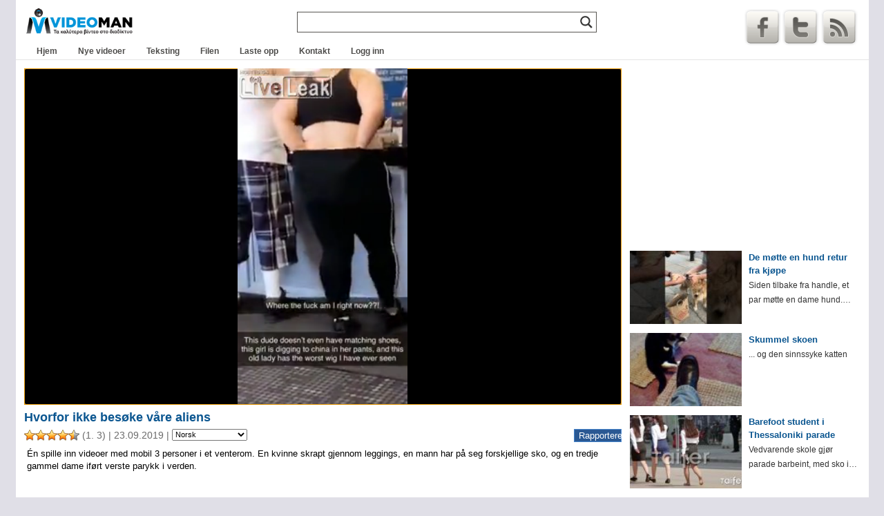

--- FILE ---
content_type: text/html; charset=UTF-8
request_url: https://www.videoman.gr/no/154158
body_size: 16881
content:
<!DOCTYPE html><html lang="no" dir="ltr"><head><meta charset="UTF-8"><meta name="viewport" content="width=device-width"><link media="all" href="https://www.videoman.gr/wp-content/cache/autoptimize/css/autoptimize_b3cac2456502ec8b5c51b7ec58873336.css" rel="stylesheet"><title>Hvorfor ikke besøke våre aliens | Videoman</title><meta name="description" content="Én spille inn videoer med mobil 3 personer i et venterom. En kvinne skrapt gjennom leggings, en mann har på seg forskjellige sko, og en tredje gammel dame iført verste parykk i verden." /><meta name="keywords" content="video,rom,mann,person,kvinne,fremmed,eldre,Mobile,Verden,Madam,sko" /><link rel="alternate" type="application/rss+xml" title="VideoMan RSS Feed" href="https://www.videoman.gr/no/feed" /><link rel="pingback" href="https://www.videoman.gr/xmlrpc.php" /><meta name="twitter:card" content="Sammendrag" /><meta name="twitter:url" content="https://www.videoman.gr/no/154158" /><meta name="twitter:title" content="Hvorfor ikke besøke våre aliens" /><meta name="twitter:description" content="Én spille inn videoer med mobil 3 personer i et venterom. En kvinne skrapt gjennom leggings, en mann har på seg forskjellige sko, og en tredje gammel dame iført verste parykk i verden." /><meta name="twitter:image" content="https://www.videoman.gr/wp-content/uploads/2019/09/unittled-2075.jpg" /><meta name="twitter:site" content="@videomangr" /><meta property="og:title" content="Hvorfor ikke besøke våre aliens" /><meta property="og:type" content="video. annet" /><meta property="og:url" content="https://www.videoman.gr/no/154158" /><meta property="og:description" content="Én spille inn videoer med mobil 3 personer i et venterom. En kvinne skrapt gjennom leggings, en mann har på seg forskjellige sko, og en tredje gammel dame iført verste parykk i verden." /><meta property="og:site_name" content="Videoman" /><meta property="fb:app_id" content="159872767398115" /><meta property="og:image" content="https://www.videoman.gr/wp-content/uploads/2019/09/unittled-2075-640x360.jpg" /><meta property="og:image:width" content="640" /><meta property="og:image:height" content="360" /><meta property="og:video:url" content="https://www.videoman.gr/video/154158.mp4" /><meta property="og:video:secure_url" content="https://www.videoman.gr/video/154158.mp4" /><meta property="og:video:type" content="video / mp4" /><meta property="og:video:width" content="182" /><meta property="og:video:height" content="360" /><meta property="video:tag" content="rom" /><meta property="video:tag" content="mann" /><meta property="video:tag" content="person" /><meta property="video:tag" content="kvinne" /><meta property="video:tag" content="fremmed" /><meta property="video:tag" content="eldre" /><meta property="video:tag" content="Mobile" /><meta property="video:tag" content="Verden" /><meta property="video:tag" content="Madam" /><meta property="video:tag" content="sko" /><meta name='robots' content='max-image-preview:large' /><style>img:is([sizes="auto" i],[sizes^="auto," i]){contain-intrinsic-size:3000px 1500px}</style> <script data-no-defer="1" data-ezscrex="false" data-cfasync="false" data-pagespeed-no-defer data-cookieconsent="ignore">var ctPublicFunctions={"_ajax_nonce":"5974145479","_rest_nonce":"16a50cd4ec","_ajax_url":"\/wp-admin\/admin-ajax.php","_rest_url":"https:\/\/www.videoman.gr\/wp-json\/","data__cookies_type":"native","data__ajax_type":"rest","data__bot_detector_enabled":"0","data__frontend_data_log_enabled":1,"cookiePrefix":"","wprocket_detected":false,"host_url":"www.videoman.gr","text__ee_click_to_select":"Click to select the whole data","text__ee_original_email":"The complete one is","text__ee_got_it":"Got it","text__ee_blocked":"Blocked","text__ee_cannot_connect":"Cannot connect","text__ee_cannot_decode":"Can not decode email. Unknown reason","text__ee_email_decoder":"CleanTalk email decoder","text__ee_wait_for_decoding":"The magic is on the way!","text__ee_decoding_process":"Please wait a few seconds while we decode the contact data."}</script> <script data-no-defer="1" data-ezscrex="false" data-cfasync="false" data-pagespeed-no-defer data-cookieconsent="ignore">var ctPublic={"_ajax_nonce":"5974145479","settings__forms__check_internal":"0","settings__forms__check_external":"0","settings__forms__force_protection":"0","settings__forms__search_test":"1","settings__data__bot_detector_enabled":"0","settings__sfw__anti_crawler":0,"blog_home":"https:\/\/www.videoman.gr\/","pixel__setting":"0","pixel__enabled":false,"pixel__url":null,"data__email_check_before_post":"1","data__email_check_exist_post":"1","data__cookies_type":"native","data__key_is_ok":true,"data__visible_fields_required":true,"wl_brandname":"Anti-Spam by CleanTalk","wl_brandname_short":"CleanTalk","ct_checkjs_key":1623401897,"emailEncoderPassKey":"77c73ad71ffabdb282e65b38e51e4326","bot_detector_forms_excluded":"W10=","advancedCacheExists":true,"varnishCacheExists":false,"wc_ajax_add_to_cart":false}</script> <link rel="alternate" type="application/rss+xml" title="Videoman &raquo; Feed" href="https://www.videoman.gr/no/feed" /><link rel="alternate" type="application/rss+xml" title="Videoman &raquo; Comments Feed" href="https://www.videoman.gr/no/comments/feed" /> <script type="text/javascript" id="wpp-js" src="https://www.videoman.gr/wp-content/plugins/wordpress-popular-posts/assets/js/wpp.min.js" data-sampling="1" data-sampling-rate="13" data-api-url="https://www.videoman.gr/wp-json/wordpress-popular-posts" data-post-id="154158" data-token="16a50cd4ec" data-lang="0" data-debug="0"></script> <link rel="alternate" type="application/rss+xml" title="Videoman &raquo; Γιατί δεν μας επισκέπτονται οι εξωγήινοι Comments Feed" href="https://www.videoman.gr/no/154158/feed" /><style id='classic-theme-styles-inline-css' type='text/css'>/*! This file is auto-generated */
.wp-block-button__link{color:#fff;background-color:#32373c;border-radius:9999px;box-shadow:none;text-decoration:none;padding:calc(.667em + 2px) calc(1.333em + 2px);font-size:1.125em}.wp-block-file__button{background:#32373c;color:#fff;text-decoration:none}</style><style id='wpdreams-asl-basic-inline-css' type='text/css'>div[id*=ajaxsearchlitesettings].searchsettings .asl_option_inner label{font-size:0px !important;color:rgba(0,0,0,0)}div[id*=ajaxsearchlitesettings].searchsettings .asl_option_inner label:after{font-size:11px !important;position:absolute;top:0;left:0;z-index:1}.asl_w_container{width:100%;margin:0;min-width:200px}div[id*=ajaxsearchlite].asl_m{width:100%}div[id*=ajaxsearchliteres].wpdreams_asl_results div.resdrg span.highlighted{font-weight:700;color:rgba(217,49,43,1);background-color:rgba(238,238,238,1)}div[id*=ajaxsearchliteres].wpdreams_asl_results .results img.asl_image{width:90px;height:50px;object-fit:cover}div[id*=ajaxsearchlite].asl_r .results{max-height:none}div[id*=ajaxsearchlite].asl_r{position:absolute}.asl_w,.asl_w *{font-family:&quot;Helvetica&quot;!important}.asl_m input[type=search]::placeholder{font-family:&quot;Helvetica&quot;!important}.asl_m input[type=search]::-webkit-input-placeholder{font-family:&quot;Helvetica&quot;!important}.asl_m input[type=search]::-moz-placeholder{font-family:&quot;Helvetica&quot;!important}.asl_m input[type=search]:-ms-input-placeholder{font-family:&quot;Helvetica&quot;!important}.asl_m,.asl_m .probox{background-color:rgba(255,255,255,1) !important;background-image:none !important;-webkit-background-image:none !important;-ms-background-image:none !important}div.asl_m.asl_w{border:1px solid #585652 !important;border-radius:0 !important;box-shadow:none !important}div.asl_m.asl_w .probox{border:none !important}div.asl_r.asl_w.vertical .results .item:after{display:block;position:absolute;bottom:0;content:'';height:1px;width:100%;background:#d8d8d8}div.asl_r.asl_w.vertical .results .item.asl_last_item:after{display:none}@media only screen and (max-width:640px){.asl_w_container{width:93% !important}}</style> <script defer src="[data-uri]"></script><script defer type="text/javascript" src="https://www.videoman.gr/wp-includes/js/jquery/jquery.min.js" id="jquery-core-js"></script> <script defer type="text/javascript" src="https://www.videoman.gr/wp-includes/js/jquery/jquery-migrate.min.js" id="jquery-migrate-js"></script> <script defer id="advanced-related-posts-under-posts-js-extra" src="[data-uri]"></script> <script defer type="text/javascript" src="https://www.videoman.gr/wp-content/cache/autoptimize/js/autoptimize_single_9449adff5faa885b9982b1dd0695f36d.js" id="advanced-related-posts-under-posts-js"></script> <script defer type="text/javascript" src="https://www.videoman.gr/wp-content/cache/autoptimize/js/autoptimize_single_b1ac92eb1b6c054b12d85addd502a0e5.js" id="advanced-related-posts-under-posts-ajax-js"></script> <script defer type="text/javascript" src="https://www.videoman.gr/wp-content/plugins/cleantalk-spam-protect/js/apbct-public-bundle_gathering.min.js" id="apbct-public-bundle_gathering.min-js-js"></script> <script defer id="wprc-script-js-extra" src="[data-uri]"></script> <script defer type="text/javascript" src="https://www.videoman.gr/wp-content/cache/autoptimize/js/autoptimize_single_b7b34e52042d1d09a25a9ffe0572874f.js" id="wprc-script-js"></script> <script defer type="text/javascript" src="https://www.videoman.gr/wp-content/cache/autoptimize/js/autoptimize_single_c2e6c816533ab8b4d5766def331b8c77.js" id="tml-themed-profiles-js"></script> <script defer type="text/javascript" src="https://www.videoman.gr/wp-content/cache/autoptimize/js/autoptimize_single_d14e5328cb52260b4a2b982ca541479e.js" id="wpvp_front_end_js-js"></script> <script defer id="myvars-js-extra" src="[data-uri]"></script> <script defer type="text/javascript" src="https://www.videoman.gr/wp-content/themes/wave/js/myvars.js" id="myvars-js"></script> <link rel="https://api.w.org/" href="https://www.videoman.gr/wp-json/" /><link rel="alternate" title="JSON" type="application/json" href="https://www.videoman.gr/no/wp-json/wp/v2/posts/154158" /><link rel="EditURI" type="application/rsd+xml" title="RSD" href="https://www.videoman.gr/xmlrpc.php?rsd" /><meta name="generator" content="WordPress 6.8.3" /><link rel="canonical" href="https://www.videoman.gr/no/154158" /><link rel='shortlink' href='https://www.videoman.gr/?p=154158' /><link rel="alternate" title="oEmbed (JSON)" type="application/json+oembed" href="https://www.videoman.gr/no/wp-json/oembed/1.0/embed?url=https%3A%2F%2Fwww.videoman.gr%2F154158" /><link rel="alternate" title="oEmbed (XML)" type="text/xml+oembed" href="https://www.videoman.gr/no/wp-json/oembed/1.0/embed?url=https%3A%2F%2Fwww.videoman.gr%2F154158&format=xml" /><style></style><link rel="alternate" hreflang="el" href="https://www.videoman.gr/154158"/><link rel="alternate" hreflang="en" href="https://www.videoman.gr/en/154158"/><link rel="alternate" hreflang="es" href="https://www.videoman.gr/es/154158"/><link rel="alternate" hreflang="fr" href="https://www.videoman.gr/fr/154158"/><link rel="alternate" hreflang="it" href="https://www.videoman.gr/it/154158"/><link rel="alternate" hreflang="de" href="https://www.videoman.gr/de/154158"/><link rel="alternate" hreflang="ru" href="https://www.videoman.gr/ru/154158"/><link rel="alternate" hreflang="nl" href="https://www.videoman.gr/nl/154158"/><link rel="alternate" hreflang="tr" href="https://www.videoman.gr/tr/154158"/><link rel="alternate" hreflang="pt" href="https://www.videoman.gr/pt/154158"/><link rel="alternate" hreflang="ja" href="https://www.videoman.gr/ja/154158"/><link rel="alternate" hreflang="zh" href="https://www.videoman.gr/zh/154158"/><link rel="alternate" hreflang="ko" href="https://www.videoman.gr/ko/154158"/><link rel="alternate" hreflang="da" href="https://www.videoman.gr/da/154158"/><link rel="alternate" hreflang="fi" href="https://www.videoman.gr/fi/154158"/><link rel="alternate" hreflang="pl" href="https://www.videoman.gr/pl/154158"/><link rel="alternate" hreflang="sv" href="https://www.videoman.gr/sv/154158"/><link rel="alternate" hreflang="no" href="https://www.videoman.gr/no/154158"/><link rel="alternate" hreflang="ar" href="https://www.videoman.gr/ar/154158"/><link rel="alternate" hreflang="bn" href="https://www.videoman.gr/bn/154158"/><link rel="alternate" hreflang="bg" href="https://www.videoman.gr/bg/154158"/><link rel="alternate" hreflang="zh-tw" href="https://www.videoman.gr/zh-tw/154158"/><link rel="alternate" hreflang="cs" href="https://www.videoman.gr/cs/154158"/><link rel="alternate" hreflang="he" href="https://www.videoman.gr/he/154158"/><link rel="alternate" hreflang="hi" href="https://www.videoman.gr/hi/154158"/><link rel="alternate" hreflang="hu" href="https://www.videoman.gr/hu/154158"/><link rel="alternate" hreflang="id" href="https://www.videoman.gr/id/154158"/><link rel="alternate" hreflang="ro" href="https://www.videoman.gr/ro/154158"/><link rel="alternate" hreflang="sr" href="https://www.videoman.gr/sr/154158"/><link rel="alternate" hreflang="sk" href="https://www.videoman.gr/sk/154158"/><link rel="alternate" hreflang="th" href="https://www.videoman.gr/th/154158"/><link rel="alternate" hreflang="uk" href="https://www.videoman.gr/uk/154158"/><link rel="alternate" hreflang="ur" href="https://www.videoman.gr/ur/154158"/><style id="wpp-loading-animation-styles">@-webkit-keyframes bgslide{from{background-position-x:0}to{background-position-x:-200%}}@keyframes bgslide{from{background-position-x:0}to{background-position-x:-200%}}.wpp-widget-block-placeholder,.wpp-shortcode-placeholder{margin:0 auto;width:60px;height:3px;background:#dd3737;background:linear-gradient(90deg,#dd3737 0%,#571313 10%,#dd3737 100%);background-size:200% auto;border-radius:3px;-webkit-animation:bgslide 1s infinite linear;animation:bgslide 1s infinite linear}</style><link rel="preconnect" href="https://fonts.gstatic.com" crossorigin /> <noscript><style>.lazyload[data-src]{display:none !important}</style></noscript><style>.lazyload{background-image:none !important}.lazyload:before{background-image:none !important}</style><link rel="icon" href="https://www.videoman.gr/wp-content/uploads/2017/11/favicon1-1.png" sizes="32x32" /><link rel="icon" href="https://www.videoman.gr/wp-content/uploads/2017/11/favicon1-1.png" sizes="192x192" /><link rel="apple-touch-icon" href="https://www.videoman.gr/wp-content/uploads/2017/11/favicon1-1.png" /><meta name="msapplication-TileImage" content="https://www.videoman.gr/wp-content/uploads/2017/11/favicon1-1.png" />
<meta name="translation-stats" content='{"total_phrases":223,"translated_phrases":198,"human_translated_phrases":null,"hidden_phrases":4,"hidden_translated_phrases":4,"hidden_translateable_phrases":null,"meta_phrases":92,"meta_translated_phrases":69,"time":null}'/></head><body class="wp-singular post-template-default single single-post postid-154158 single-format-standard wp-theme-wave clean"><div itemscope itemtype="http://schema.org/VideoObject"><link itemprop="url" href="https://www.videoman.gr/no/154158" /><meta itemprop="name" content="Hvorfor ikke besøke våre aliens" /><link itemprop="thumbnailUrl" href="https://www.videoman.gr/wp-content/uploads/2019/09/unittled-2075.jpg" /><meta class="no_translate" itemprop="uploadDate" content="2019-09-23T11:39:14+03:00" /><meta itemprop="description" content="Én spille inn videoer med mobil 3 personer i et venterom. En kvinne skrapt gjennom leggings, en mann har på seg forskjellige sko, og en tredje gammel dame iført verste parykk i verden." /><link itemprop="contentUrl" href="https://www.videoman.gr/video/154158.mp4" /><meta class="no_translate" itemprop="duration" content="PT15S" /><meta itemprop="width" content="182" /><meta itemprop="height" content="360" /><link itemprop="embedUrl" href="https://www.videoman.gr/154158/embed" /><meta itemprop="keywords" content="rom,mann,person,kvinne,fremmed,eldre,Mobile,Verden,Madam,sko" /> <span itemprop="thumbnail" itemscope itemtype="http://schema.org/ImageObject"><link itemprop="url" href="https://www.videoman.gr/wp-content/uploads/2019/09/unittled-2075-400x224.jpg" /><meta itemprop="width" content="400" /><meta itemprop="height" content="224" /> </span></div><div id="page-single"><div id="container"><div id="masthead" class="site-header" role="banner"><div class="header-main"><h1 class="site-title"><a href="https://www.videoman.gr/no/" rel="home" aria-label="Home Link"><div class="logo-mobile"></div></a></h1><div class="search-toggle"><div id="searchbtn" class="search-icon"> <svg> <path d="M15.5 14h-.79l-.28-.27C15.41 12.59 16 11.11 16 9.5 16 5.91 13.09 3 9.5 3S3 5.91 3 9.5 5.91 16 9.5 16c1.61 0 3.09-.59 4.23-1.57l.27.28v.79l5 4.99L20.49 19l-4.99-5zm-6 0C7.01 14 5 11.99 5 9.5S7.01 5 9.5 5 14 7.01 14 9.5 11.99 14 9.5 14z" /> </svg></div> <a href="#search-container" class="screen-reader-text">Søk</a></div><nav id="primary-navigation" class="site-navigation primary-navigation" role="navigation"> <button id="menubtn" class="menu-toggle" aria-label="Menu Toggle"><div class="menu-icon"> <svg> <path d="M3 18h18v-2H3v2zm0-5h18v-2H3v2zm0-7v2h18V6H3z" /> </svg></div> </button><div class="menu-mobile-menu-container"><ul id="menu-mobile-menu" class="nav-menu"><li id="menu-item-72809" class="menu-item menu-item-type-custom menu-item-object-custom menu-item-home menu-item-72809"><a href="//www.videoman.gr/">Hjem</a></li><li id="menu-item-72806" class="menu-item menu-item-type-taxonomy menu-item-object-category menu-item-72806"><a href="https://www.videoman.gr/no/category/new-videos">Nye videoer</a></li><li id="menu-item-72807" class="menu-item menu-item-type-taxonomy menu-item-object-category menu-item-72807"><a href="https://www.videoman.gr/no/category/subtitled">Teksting</a></li><li id="menu-item-171628" class="menu-item menu-item-type-post_type menu-item-object-page menu-item-171628"><a href="https://www.videoman.gr/no/archive">Filen</a></li><li id="menu-item-72810" class="menu-item menu-item-type-post_type menu-item-object-page menu-item-72810"><a href="https://www.videoman.gr/no/contact">Kontakt</a></li><li id="menu-item-133746" class="menu-item menu-item-type-post_type menu-item-object-page menu-item-133746"><a href="https://www.videoman.gr/no/login">Logg inn</a></li><li id="menu-item-134003" class="menu-item menu-item-type-post_type menu-item-object-page menu-item-134003"><a href="https://www.videoman.gr/no/upload">Laste opp</a></li></ul></div></nav></div></div><div id="search-container" class="search-box-wrapper hide"><div class="search-box-single"><div class="asl_w_container asl_w_container_1" data-id="1" data-instance="1"><div id='ajaxsearchlite1'
 data-id="1"
 data-instance="1"
 class="asl_w asl_m asl_m_1 asl_m_1_1"><div class="probox"><div class='prosettings' style='display:none;' data-opened=0><div class='innericon'> <svg version="1.1" xmlns="http://www.w3.org/2000/svg" xmlns:xlink="http://www.w3.org/1999/xlink" x="0px" y="0px" width="22" height="22" viewBox="0 0 512 512" enable-background="new 0 0 512 512" xml:space="preserve"> <polygon transform = "rotate(90 256 256)" points="142.332,104.886 197.48,50 402.5,256 197.48,462 142.332,407.113 292.727,256 "/> </svg></div></div><div class='proinput'><form role="search" action='#' autocomplete="off"
 aria-label="Search form"> <input aria-label="Search input"
 type='search' class='orig'
 tabindex="0"
 name='phrase'
 placeholder=''
 value=''
 autocomplete="off"/> <input aria-label="Search autocomplete"
 type='text'
 class='autocomplete'
 tabindex="-1"
 name='phrase'
 value=''
 autocomplete="off" disabled> <input type='submit' value="Start søk" style='width:0; height: 0; visibility: hidden;'></form></div> <button class='promagnifier' tabindex="0" aria-label="Search magnifier"> <span class='innericon' style="display:block;"> <svg version="1.1" xmlns="http://www.w3.org/2000/svg" xmlns:xlink="http://www.w3.org/1999/xlink" x="0px" y="0px" width="22" height="22" viewBox="0 0 512 512" enable-background="new 0 0 512 512" xml:space="preserve"> <path d="M460.355,421.59L353.844,315.078c20.041-27.553,31.885-61.437,31.885-98.037
 C385.729,124.934,310.793,50,218.686,50C126.58,50,51.645,124.934,51.645,217.041c0,92.106,74.936,167.041,167.041,167.041
 c34.912,0,67.352-10.773,94.184-29.158L419.945,462L460.355,421.59z M100.631,217.041c0-65.096,52.959-118.056,118.055-118.056
 c65.098,0,118.057,52.959,118.057,118.056c0,65.096-52.959,118.056-118.057,118.056C153.59,335.097,100.631,282.137,100.631,217.041
 z"/> </svg> </span> </button><div class='proloading'><div class="asl_loader"><div class="asl_loader-inner asl_simple-circle"></div></div></div><div class='proclose'> <svg version="1.1" xmlns="http://www.w3.org/2000/svg" xmlns:xlink="http://www.w3.org/1999/xlink" x="0px"
 y="0px"
 width="12" height="12" viewBox="0 0 512 512" enable-background="new 0 0 512 512"
 xml:space="preserve"> <polygon points="438.393,374.595 319.757,255.977 438.378,137.348 374.595,73.607 255.995,192.225 137.375,73.622 73.607,137.352 192.246,255.983 73.622,374.625 137.352,438.393 256.002,319.734 374.652,438.378 "/> </svg></div></div></div><div class='asl_data_container' style="display:none !important;"><div class="asl_init_data wpdreams_asl_data_ct"
 style="display:none !important;"
 id="asl_init_id_1"
 data-asl-id="1"
 data-asl-instance="1"
 data-settings="{&quot;homeurl&quot;:&quot;https:\/\/www.videoman.gr\/&quot;,&quot;resultstype&quot;:&quot;vertical&quot;,&quot;resultsposition&quot;:&quot;hover&quot;,&quot;itemscount&quot;:5,&quot;charcount&quot;:2,&quot;highlight&quot;:false,&quot;highlightWholewords&quot;:true,&quot;singleHighlight&quot;:false,&quot;scrollToResults&quot;:{&quot;enabled&quot;:false,&quot;offset&quot;:0},&quot;resultareaclickable&quot;:1,&quot;autocomplete&quot;:{&quot;enabled&quot;:true,&quot;lang&quot;:&quot;en&quot;,&quot;trigger_charcount&quot;:0},&quot;mobile&quot;:{&quot;menu_selector&quot;:&quot;#menu-toggle&quot;},&quot;trigger&quot;:{&quot;click&quot;:&quot;custom_url&quot;,&quot;click_location&quot;:&quot;same&quot;,&quot;update_href&quot;:false,&quot;return&quot;:&quot;custom_url&quot;,&quot;return_location&quot;:&quot;same&quot;,&quot;facet&quot;:true,&quot;type&quot;:true,&quot;redirect_url&quot;:&quot;cse?q={phrase}&quot;,&quot;delay&quot;:300},&quot;animations&quot;:{&quot;pc&quot;:{&quot;settings&quot;:{&quot;anim&quot;:&quot;fadedrop&quot;,&quot;dur&quot;:300},&quot;results&quot;:{&quot;anim&quot;:&quot;fadedrop&quot;,&quot;dur&quot;:300},&quot;items&quot;:&quot;voidanim&quot;},&quot;mob&quot;:{&quot;settings&quot;:{&quot;anim&quot;:&quot;fadedrop&quot;,&quot;dur&quot;:300},&quot;results&quot;:{&quot;anim&quot;:&quot;fadedrop&quot;,&quot;dur&quot;:300},&quot;items&quot;:&quot;voidanim&quot;}},&quot;autop&quot;:{&quot;state&quot;:true,&quot;phrase&quot;:&quot;&quot;,&quot;count&quot;:&quot;1&quot;},&quot;resPage&quot;:{&quot;useAjax&quot;:false,&quot;selector&quot;:&quot;#main&quot;,&quot;trigger_type&quot;:true,&quot;trigger_facet&quot;:true,&quot;trigger_magnifier&quot;:false,&quot;trigger_return&quot;:false},&quot;resultsSnapTo&quot;:&quot;left&quot;,&quot;results&quot;:{&quot;width&quot;:&quot;auto&quot;,&quot;width_tablet&quot;:&quot;auto&quot;,&quot;width_phone&quot;:&quot;auto&quot;},&quot;settingsimagepos&quot;:&quot;right&quot;,&quot;closeOnDocClick&quot;:true,&quot;overridewpdefault&quot;:false,&quot;override_method&quot;:&quot;get&quot;}"></div><div id="asl_hidden_data"> <svg style="position:absolute" height="0" width="0"> <filter id="aslblur"> <feGaussianBlur in="SourceGraphic" stdDeviation="4"/> </filter> </svg> <svg style="position:absolute" height="0" width="0"> <filter id="no_aslblur"></filter> </svg></div></div><div id='ajaxsearchliteres1'
 class='vertical wpdreams_asl_results asl_w asl_r asl_r_1 asl_r_1_1'><div class="results"><div class="resdrg"></div></div><p class='showmore'> <span>Flere resultater...</span></p></div><div id='__original__ajaxsearchlitesettings1'
 data-id="1"
 class="searchsettings wpdreams_asl_settings asl_w asl_s asl_s_1"><form name='options'
 aria-label="Search settings form"
 autocomplete = 'off'> <input type="hidden" name="filters_changed" style="display:none;" value="0"> <input type="hidden" name="filters_initial" style="display:none;" value="1"><div class="asl_option_inner hiddend"> <input type='hidden' name='qtranslate_lang' id='qtranslate_lang'
 value='0'/></div><fieldset class="asl_sett_scroll"><legend style="display: none;">Generiske velgere</legend><div class="asl_option hiddend" tabindex="0"><div class="asl_option_inner"> <input type="checkbox" value="exact"
 aria-label="Exact matches only"
 name="asl_gen[]" /><div class="asl_option_checkbox"></div></div><div class="asl_option_label"> Kun eksakte treff</div></div><div class="asl_option hiddend" tabindex="0"><div class="asl_option_inner"> <input type="checkbox" value="title"
 aria-label="Search in title"
 name="asl_gen[]"  checked="checked"/><div class="asl_option_checkbox"></div></div><div class="asl_option_label"> Søk i tittel</div></div><div class="asl_option hiddend" tabindex="0"><div class="asl_option_inner"> <input type="checkbox" value="content"
 aria-label="Search in content"
 name="asl_gen[]"  checked="checked"/><div class="asl_option_checkbox"></div></div><div class="asl_option_label"> Søk i innhold</div></div><div class="asl_option_inner hiddend"> <input type="checkbox" value="excerpt"
 aria-label="Search in excerpt"
 name="asl_gen[]"  checked="checked"/><div class="asl_option_checkbox"></div></div></fieldset><fieldset class="asl_sett_scroll"><legend style="display: none;">Posttypevelgere</legend><div class="asl_option" tabindex="0"><div class="asl_option_inner"> <input type="checkbox" value="post"
 aria-label="Search in posts"
 name="customset[]" checked="checked"/><div class="asl_option_checkbox"></div></div><div class="asl_option_label"> Søk i innlegg</div></div><div class="asl_option" tabindex="0"><div class="asl_option_inner"> <input type="checkbox" value="page"
 aria-label="Search in pages"
 name="customset[]" /><div class="asl_option_checkbox"></div></div><div class="asl_option_label"> Søk på sider</div></div></fieldset><fieldset><legend>Filtrer etter kategorier</legend><div class='categoryfilter asl_sett_scroll'><div class="asl_option" tabindex="0"><div class="asl_option_inner"> <input type="checkbox" value="23586"
 aria-label="NoAds"
 name="categoryset[]" checked="checked"/><div class="asl_option_checkbox"></div></div><div class="asl_option_label"> Ingen annonser</div></div><div class="asl_option" tabindex="0"><div class="asl_option_inner"> <input type="checkbox" value="22986"
 aria-label="Uploads"
 name="categoryset[]" checked="checked"/><div class="asl_option_checkbox"></div></div><div class="asl_option_label"> Laster opp</div></div><div class="asl_option" tabindex="0"><div class="asl_option_inner"> <input type="checkbox" value="1"
 aria-label="Videos"
 name="categoryset[]" checked="checked"/><div class="asl_option_checkbox"></div></div><div class="asl_option_label"> Videoer</div></div><div class="asl_option" tabindex="0"><div class="asl_option_inner"> <input type="checkbox" value="28"
 aria-label="Ελληνικά"
 name="categoryset[]" checked="checked"/><div class="asl_option_checkbox"></div></div><div class="asl_option_label"> Gresk</div></div><div class="asl_option" tabindex="0"><div class="asl_option_inner"> <input type="checkbox" value="3138"
 aria-label="Νέα Βίντεο"
 name="categoryset[]" checked="checked"/><div class="asl_option_checkbox"></div></div><div class="asl_option_label"> Nye videoer</div></div><div class="asl_option" tabindex="0"><div class="asl_option_inner"> <input type="checkbox" value="22"
 aria-label="Υποτιτλισμένα"
 name="categoryset[]" checked="checked"/><div class="asl_option_checkbox"></div></div><div class="asl_option_label"> Teksting</div></div></div></fieldset></form></div></div></div></div><div id="header" class="clean"><div id="header-inner-single"><div id="header-single"><h1 class="site-title"><a href="https://www.videoman.gr/no/" rel="home" aria-label="Home Link"><div class="logo-single"></div></a></h1><div id="nav"><div id="navlist"><div class="menu-main-container"><ul id="menu-main" class="menu"><li id="menu-item-121138" class="menu-item menu-item-type-custom menu-item-object-custom menu-item-home menu-item-121138"><a href="https://www.videoman.gr/no/">Hjem</a></li><li id="menu-item-57233" class="menu-item menu-item-type-taxonomy menu-item-object-category menu-item-57233"><a href="https://www.videoman.gr/no/category/new-videos">Nye videoer</a></li><li id="menu-item-975" class="menu-item menu-item-type-taxonomy menu-item-object-category menu-item-975"><a href="https://www.videoman.gr/no/category/subtitled">Teksting</a></li><li id="menu-item-94752" class="menu-item menu-item-type-post_type menu-item-object-page menu-item-94752"><a href="https://www.videoman.gr/no/archive">Filen</a></li><li id="menu-item-58022" class="menu-item menu-item-type-post_type menu-item-object-page menu-item-58022"><a href="https://www.videoman.gr/no/upload">Laste opp</a></li><li id="menu-item-72731" class="menu-item menu-item-type-post_type menu-item-object-page menu-item-72731"><a href="https://www.videoman.gr/no/contact">Kontakt</a></li><li id="menu-item-172458" class="menu-item menu-item-type-post_type menu-item-object-page menu-item-172458"><a href="https://www.videoman.gr/no/login">Logg inn</a></li></ul></div></div></div><div id="social-single" class="clean"><ul><li id="social-feed"><a href="https://www.videoman.gr/no/feed">RSS-Feed</a></li><li id="social-twitter"><a href="//twitter.com/videomangr" title="Kvitre">Kvitre</a></li><li id="social-facebook"><a href="//www.facebook.com/pages/Videomangr/147044578687673" title="Facebook">Facebook</a></li></ul></div></div></div></div><div id="post-154158" class="post-154158 post type-post status-publish format-standard has-post-thumbnail hentry category-videos tag-23351 tag-329 tag-1652 tag-268 tag-24509 tag-5368 tag-319 tag-219 tag-3839 tag-4402"><div id="mid"><div id="mid-single"><div id="content-single" class="content single"><div id="media-normal">  <script defer src="https://www.videoman.gr/wp-content/cache/autoptimize/js/autoptimize_single_a0b8adc0162917e1ada748fbb2baf330.js"></script> <script defer src="[data-uri]"></script> <div id="mediaspace">Laster spilleren ...</div><script defer src="[data-uri]"></script> </div><div id="features" class="clean"><div id="features-inner-single"><div id="archive-title-single"><h1>Hvorfor ikke besøke våre aliens</h1><div class="post-date"><div class="post-date-info"> <span id="post-ratings-154158" class="post-ratings" data-nonce="a16d638399"><img id="rating_154158_1" src="[data-uri]" alt="" title="" onmouseover="current_rating(154158, 1, '');" onmouseout="ratings_off(4.3, 5, 0);" onclick="rate_post();" onkeypress="rate_post();" style="cursor: pointer; border: 0px;" data-src="https://www.videoman.gr/wp-content/plugins/wp-postratings/images/stars_crystal/rating_on.gif" decoding="async" class="lazyload" data-eio-rwidth="16" data-eio-rheight="16" /><noscript><img id="rating_154158_1" src="https://www.videoman.gr/wp-content/plugins/wp-postratings/images/stars_crystal/rating_on.gif" alt="" title="" onmouseover="current_rating(154158, 1, '');" onmouseout="ratings_off(4.3, 5, 0);" onclick="rate_post();" onkeypress="rate_post();" style="cursor: pointer; border: 0px;" data-eio="l" /></noscript><img id="rating_154158_2" src="[data-uri]" alt="" title="" onmouseover="current_rating(154158, 2, '');" onmouseout="ratings_off(4.3, 5, 0);" onclick="rate_post();" onkeypress="rate_post();" style="cursor: pointer; border: 0px;" data-src="https://www.videoman.gr/wp-content/plugins/wp-postratings/images/stars_crystal/rating_on.gif" decoding="async" class="lazyload" data-eio-rwidth="16" data-eio-rheight="16" /><noscript><img id="rating_154158_2" src="https://www.videoman.gr/wp-content/plugins/wp-postratings/images/stars_crystal/rating_on.gif" alt="" title="" onmouseover="current_rating(154158, 2, '');" onmouseout="ratings_off(4.3, 5, 0);" onclick="rate_post();" onkeypress="rate_post();" style="cursor: pointer; border: 0px;" data-eio="l" /></noscript><img id="rating_154158_3" src="[data-uri]" alt="" title="" onmouseover="current_rating(154158, 3, '');" onmouseout="ratings_off(4.3, 5, 0);" onclick="rate_post();" onkeypress="rate_post();" style="cursor: pointer; border: 0px;" data-src="https://www.videoman.gr/wp-content/plugins/wp-postratings/images/stars_crystal/rating_on.gif" decoding="async" class="lazyload" data-eio-rwidth="16" data-eio-rheight="16" /><noscript><img id="rating_154158_3" src="https://www.videoman.gr/wp-content/plugins/wp-postratings/images/stars_crystal/rating_on.gif" alt="" title="" onmouseover="current_rating(154158, 3, '');" onmouseout="ratings_off(4.3, 5, 0);" onclick="rate_post();" onkeypress="rate_post();" style="cursor: pointer; border: 0px;" data-eio="l" /></noscript><img id="rating_154158_4" src="[data-uri]" alt="" title="" onmouseover="current_rating(154158, 4, '');" onmouseout="ratings_off(4.3, 5, 0);" onclick="rate_post();" onkeypress="rate_post();" style="cursor: pointer; border: 0px;" data-src="https://www.videoman.gr/wp-content/plugins/wp-postratings/images/stars_crystal/rating_on.gif" decoding="async" class="lazyload" data-eio-rwidth="16" data-eio-rheight="16" /><noscript><img id="rating_154158_4" src="https://www.videoman.gr/wp-content/plugins/wp-postratings/images/stars_crystal/rating_on.gif" alt="" title="" onmouseover="current_rating(154158, 4, '');" onmouseout="ratings_off(4.3, 5, 0);" onclick="rate_post();" onkeypress="rate_post();" style="cursor: pointer; border: 0px;" data-eio="l" /></noscript><img id="rating_154158_5" src="[data-uri]" alt="" title="" onmouseover="current_rating(154158, 5, '');" onmouseout="ratings_off(4.3, 5, 0);" onclick="rate_post();" onkeypress="rate_post();" style="cursor: pointer; border: 0px;" data-src="https://www.videoman.gr/wp-content/plugins/wp-postratings/images/stars_crystal/rating_half.gif" decoding="async" class="lazyload" data-eio-rwidth="16" data-eio-rheight="16" /><noscript><img id="rating_154158_5" src="https://www.videoman.gr/wp-content/plugins/wp-postratings/images/stars_crystal/rating_half.gif" alt="" title="" onmouseover="current_rating(154158, 5, '');" onmouseout="ratings_off(4.3, 5, 0);" onclick="rate_post();" onkeypress="rate_post();" style="cursor: pointer; border: 0px;" data-eio="l" /></noscript> (1. 3)</span> | <span class="postviews"> 23.09.2019 | <span class="no_translate"><select aria-label="Language" name="lang" onchange="document.location.href=this.options[this.selectedIndex].value;" style="height: 17.5px;font-size: 11px;"><option value="/154158">Ελληνικά</option><option value="/en/154158">English</option><option value="/es/154158">Español</option><option value="/fr/154158">Français</option><option value="/it/154158">Italiano</option><option value="/de/154158">Deutsch</option><option value="/ru/154158">Русский</option><option value="/nl/154158">Nederlands</option><option value="/tr/154158">Türkçe</option><option value="/pt/154158">Português</option><option value="/ja/154158">日本語</option><option value="/zh/154158">中文(简体)</option><option value="/ko/154158">한국어</option><option value="/da/154158">Dansk</option><option value="/fi/154158">Suomi</option><option value="/pl/154158">Polski</option><option value="/sv/154158">Svenska</option><option value="/no/154158" selected="selected">Norsk</option><option value="/ar/154158">العربية</option><option value="/bn/154158">বাংলা</option><option value="/bg/154158">Български</option><option value="/zh-tw/154158">中文(漢字)</option><option value="/cs/154158">Čeština</option><option value="/he/154158">עברית</option><option value="/hi/154158">हिन्दी; हिंदी</option><option value="/hu/154158">Magyar</option><option value="/id/154158">Bahasa Indonesia</option><option value="/ro/154158">Română</option><option value="/sr/154158">Cрпски језик</option><option value="/sk/154158">Slovenčina</option><option value="/th/154158">ภาษาไทย</option><option value="/uk/154158">Українська</option><option value="/ur/154158">اردو</option></select></span><div id="tr_credit"></div></span></div> <span class="post-date-report"><div class="wprc-container blue-colorscheme"> <button type="button" class="wprc-switch">Rapportere</button><div class="wprc-content"><div class="wprc-message"></div><div class="wprc-form"><div class="left-section"><div class="list-item-reason"> <label for="input-reason-154158">Problemet: <span
 class="required-sign">*</span></label><br/> <select id="input-reason-154158" class="input-reason"><option>1. Videoen spilles ikke av</option><option>2. Upassende innhold</option><option>3. Ødelagte lenker</option><option>4. brudd på opphavsretten</option><option>5. Annen</option> </select></div><div class="list-item-name"> <label for="input-name-154158"> Navnet ditt: </label><br/> <input type="text" id="input-name-154158" class="input-name wprc-input"/></div><div class="list-item-email"> <label for="input-email-154158"> Din epost: </label><br/> <input type="text" id="input-email-154158" class="input-email wprc-input"/></div></div><div class="right-section"><div class="list-item-details"> <label for="input-details-154158"> detaljer: </label><br/><textarea id="input-details-154158"
								  class="input-details wprc-input"></textarea></div></div><div class="clear"></div> <input type="hidden" class="post-id" value="154158"> <button type="button" class="wprc-submit">Send inn rapport</button> <img class="loading-img lazyload" style="display:none;"
 src="[data-uri]" alt="" data-src="https://www.videoman.gr/wp-content/plugins/report-content/static/img/loading.gif" decoding="async" data-eio-rwidth="16" data-eio-rheight="16" /><noscript><img class="loading-img" style="display:none;"
 src="https://www.videoman.gr/wp-content/plugins/report-content/static/img/loading.gif" alt="" data-eio="l" /></noscript></div></div></div> </span></div></div></div></div><div id="single-description"><p>Én spille inn videoer med mobil 3 personer i et venterom. En kvinne skrapt gjennom leggings, en mann har på seg forskjellige sko, og en tredje gammel dame iført verste parykk i verden.</p></div><div id="ad-below-single"> <script async src="https://pagead2.googlesyndication.com/pagead/js/adsbygoogle.js?client=ca-pub-6689446206544657"
     crossorigin="anonymous"></script>  <ins class="adsbygoogle"
 style="display:block"
 data-ad-client="ca-pub-6689446206544657"
 data-ad-slot="6149114378"
 data-ad-format="auto"></ins> <script>(adsbygoogle=window.adsbygoogle||[]).push({});</script> </div><div id="comments-single"><div id="respond" class="comment-respond"><h2 id="reply-title" class="comment-reply-title">Legg igjen et svar <small><a rel="nofollow" id="cancel-comment-reply-link" href="/no/154158#respond" style="display:none;">Avbryt svar</a></small></h2><form action="https://www.videoman.gr/wp-comments-post.php" method="post" id="commentform" class="comment-form"><p class="comment-notes">Din e-postadresse vil ikke bli publisert.</p><p class="comment-form-comment"><label for="comment">Kommentar <span class="required">*</span></label><textarea id="comment" name="comment" cols="45" rows="8" maxlength="65525" required="required"></textarea></p><p class="comment-form-author"><label for="author">navn <span class="required">*</span></label> <input id="author" name="author" type="text" value="" size="30" maxlength="245" autocomplete="name" required="required" /></p><p class="comment-form-email"><label for="email">E-post <span class="required">*</span></label> <input id="email" name="email" type="text" value="" size="30" maxlength="100" autocomplete="email" required="required" /></p><p class="form-submit"><input name="submit" type="submit" id="submit" class="submit" value="post Kommentar" /> <input type='hidden' name='comment_post_ID' value='154158' id='comment_post_ID' /> <input type='hidden' name='comment_parent' id='comment_parent' value='0' /></p></form></div></div></div><div id="sidebar-right-single"><div class="sidebar-ad"> <script async src="https://pagead2.googlesyndication.com/pagead/js/adsbygoogle.js?client=ca-pub-6689446206544657"
     crossorigin="anonymous"></script>  <ins class="adsbygoogle"
 style="display:block"
 data-ad-client="ca-pub-6689446206544657"
 data-ad-slot="6149114378"
 data-ad-format="auto"></ins> <script>(adsbygoogle=window.adsbygoogle||[]).push({});</script> </div><div class="ays-arp-widget-container ays-arp-grid-layout " id="ays-arp-widget-container-154158-6905366b9a658" data-id="6905366b9a658" data-ratio="1"><h3 class="ays-arp-widget-container-title">Avanserte relaterte innlegg</h3><input type="hidden" name="ays-arp-id-6905366b9a658" value="154158"><div class="ays-arp-widget-posts"><div class="ays-arp-widget"><div class="ays-arp-widget-header"><div class="ays-arp-widget-img-row"><a href="https://www.videoman.gr/no/131646" class="ays-arp-widget-link"  ><img src="[data-uri]" alt="" class="ays-arp-widget-img lazyload" data-src="https://www.videoman.gr/wp-content/uploads/2018/06/Untitled-3858-161x91.jpg" decoding="async" data-eio-rwidth="161" data-eio-rheight="91"><noscript><img src="https://www.videoman.gr/wp-content/uploads/2018/06/Untitled-3858-161x91.jpg" alt="" class="ays-arp-widget-img" data-eio="l"></noscript></a></div></div><div class="ays-arp-widget-content"><div class="ays-arp-widget-title-row"><div class="ays-arp-widget-title"><a href="https://www.videoman.gr/no/131646" class="ays-arp-widget-link"  >De møtte en hund retur fra kjøpe</a></div></div><div class="ays-arp-widget-excerpt-row"><span class="ays-arp-widget-excerpt">Siden tilbake fra handle, et par møtte en dame hund. Ønsker å stryke dyret, de legger ned...</span></div></div></div><div class="ays-arp-widget"><div class="ays-arp-widget-header"><div class="ays-arp-widget-img-row"><a href="https://www.videoman.gr/no/38586" class="ays-arp-widget-link"  ><img src="[data-uri]" alt="" class="ays-arp-widget-img lazyload" data-src="https://www.videoman.gr/wp-content/uploads/2013/01/0CA5MFMAR-161x91.jpg" decoding="async" data-eio-rwidth="161" data-eio-rheight="91"><noscript><img src="https://www.videoman.gr/wp-content/uploads/2013/01/0CA5MFMAR-161x91.jpg" alt="" class="ays-arp-widget-img" data-eio="l"></noscript></a></div></div><div class="ays-arp-widget-content"><div class="ays-arp-widget-title-row"><div class="ays-arp-widget-title"><a href="https://www.videoman.gr/no/38586" class="ays-arp-widget-link"  >Skummel skoen</a></div></div><div class="ays-arp-widget-excerpt-row"><span class="ays-arp-widget-excerpt">... og den sinnssyke katten</span></div></div></div><div class="ays-arp-widget"><div class="ays-arp-widget-header"><div class="ays-arp-widget-img-row"><a href="https://www.videoman.gr/no/107645" class="ays-arp-widget-link"  ><img src="[data-uri]" alt="" class="ays-arp-widget-img lazyload" data-src="https://www.videoman.gr/wp-content/uploads/2017/03/dVkvSeFupmo-161x91.jpg" decoding="async" data-eio-rwidth="161" data-eio-rheight="91"><noscript><img src="https://www.videoman.gr/wp-content/uploads/2017/03/dVkvSeFupmo-161x91.jpg" alt="" class="ays-arp-widget-img" data-eio="l"></noscript></a></div></div><div class="ays-arp-widget-content"><div class="ays-arp-widget-title-row"><div class="ays-arp-widget-title"><a href="https://www.videoman.gr/no/107645" class="ays-arp-widget-link"  >Barefoot student i Thessaloniki parade</a></div></div><div class="ays-arp-widget-excerpt-row"><span class="ays-arp-widget-excerpt">Vedvarende skole gjør parade barbeint, med sko i hånden i skolen parade den 25. mars i Thessaloniki. Det var tydeligvis...</span></div></div></div><div class="ays-arp-widget"><div class="ays-arp-widget-header"><div class="ays-arp-widget-img-row"><a href="https://www.videoman.gr/no/67503" class="ays-arp-widget-link"  ><img src="[data-uri]" alt="" class="ays-arp-widget-img lazyload" data-src="https://www.videoman.gr/wp-content/uploads/2014/11/Untitled79-161x91.jpg" decoding="async" data-eio-rwidth="161" data-eio-rheight="91"><noscript><img src="https://www.videoman.gr/wp-content/uploads/2014/11/Untitled79-161x91.jpg" alt="" class="ays-arp-widget-img" data-eio="l"></noscript></a></div></div><div class="ays-arp-widget-content"><div class="ays-arp-widget-title-row"><div class="ays-arp-widget-title"><a href="https://www.videoman.gr/no/67503" class="ays-arp-widget-link"  >På et sykehus i Japan...</a></div></div><div class="ays-arp-widget-excerpt-row"><span class="ays-arp-widget-excerpt">Automatisk maskin som setter caps på sko, på et sykehus i Japan.</span></div></div></div><div class="ays-arp-widget"><div class="ays-arp-widget-header"><div class="ays-arp-widget-img-row"><a href="https://www.videoman.gr/no/48767" class="ays-arp-widget-link"  ><img src="[data-uri]" alt="" class="ays-arp-widget-img lazyload" data-src="https://www.videoman.gr/wp-content/uploads/2013/08/0CA18CZJ1-161x91.jpg" decoding="async" data-eio-rwidth="161" data-eio-rheight="91"><noscript><img src="https://www.videoman.gr/wp-content/uploads/2013/08/0CA18CZJ1-161x91.jpg" alt="" class="ays-arp-widget-img" data-eio="l"></noscript></a></div></div><div class="ays-arp-widget-content"><div class="ays-arp-widget-title-row"><div class="ays-arp-widget-title"><a href="https://www.videoman.gr/no/48767" class="ays-arp-widget-link"  >Test av NeverWet spray ydrofobikoy</a></div></div><div class="ays-arp-widget-excerpt-row"><span class="ays-arp-widget-excerpt">Den 'magiske' hydrofobe NeverWet Sprayen utgitt en stund siden på markedet, og her er den første videoen vi ser fra...</span></div></div></div><div class="ays-arp-widget"><div class="ays-arp-widget-header"><div class="ays-arp-widget-img-row"><a href="https://www.videoman.gr/no/129914" class="ays-arp-widget-link"  ><img src="[data-uri]" alt="" class="ays-arp-widget-img lazyload" data-src="https://www.videoman.gr/wp-content/uploads/2018/05/Untitled-3661-161x91.jpg" decoding="async" data-eio-rwidth="161" data-eio-rheight="91"><noscript><img src="https://www.videoman.gr/wp-content/uploads/2018/05/Untitled-3661-161x91.jpg" alt="" class="ays-arp-widget-img" data-eio="l"></noscript></a></div></div><div class="ays-arp-widget-content"><div class="ays-arp-widget-title-row"><div class="ays-arp-widget-title"><a href="https://www.videoman.gr/no/129914" class="ays-arp-widget-link"  >Bil passerer børstet fotgjenger og setter skoen</a></div></div><div class="ays-arp-widget-excerpt-row"><span class="ays-arp-widget-excerpt">En bil passerer scratch fra en fotgjenger krysser en vei i Kina. Bestått, Bilen treffer skoen hans ...</span></div></div></div><div class="ays-arp-widget"><div class="ays-arp-widget-header"><div class="ays-arp-widget-img-row"><a href="https://www.videoman.gr/no/102863" class="ays-arp-widget-link"  ><img src="[data-uri]" alt="" class="ays-arp-widget-img lazyload" data-src="https://www.videoman.gr/wp-content/uploads/2016/11/Untitled-1359-161x91.jpg" decoding="async" data-eio-rwidth="161" data-eio-rheight="91"><noscript><img src="https://www.videoman.gr/wp-content/uploads/2016/11/Untitled-1359-161x91.jpg" alt="" class="ays-arp-widget-img" data-eio="l"></noscript></a></div></div><div class="ays-arp-widget-content"><div class="ays-arp-widget-title-row"><div class="ays-arp-widget-title"><a href="https://www.videoman.gr/no/102863" class="ays-arp-widget-link"  >Morsomme Hitler</a></div></div><div class="ays-arp-widget-excerpt-row"><span class="ays-arp-widget-excerpt">På veien, en eldre britisk tilnærminger unge naboen, for å spørre ham noe om Adolf Hitler.</span></div></div></div><div class="ays-arp-widget"><div class="ays-arp-widget-header"><div class="ays-arp-widget-img-row"><a href="https://www.videoman.gr/no/115065" class="ays-arp-widget-link"  ><img src="[data-uri]" alt="" class="ays-arp-widget-img lazyload" data-src="https://www.videoman.gr/wp-content/uploads/2017/08/d9NF2edxy-M-161x91.jpg" decoding="async" data-eio-rwidth="161" data-eio-rheight="91"><noscript><img src="https://www.videoman.gr/wp-content/uploads/2017/08/d9NF2edxy-M-161x91.jpg" alt="" class="ays-arp-widget-img" data-eio="l"></noscript></a></div></div><div class="ays-arp-widget-content"><div class="ays-arp-widget-title-row"><div class="ays-arp-widget-title"><a href="https://www.videoman.gr/no/115065" class="ays-arp-widget-link"  >5 personer spiller en gitar ...</a></div></div><div class="ays-arp-widget-excerpt-row"><span class="ays-arp-widget-excerpt">... <span class ="tr_" id="tr_0" data-source="" data-orig="και τραγουδάνε το &quot;Somebody That I Used To Know&quot;">και τραγουδάνε το &quot;Somebody That I Used To Know&quot;</span>. Resultatet er fantastisk!</span></div></div></div><div class="ays-arp-widget"><div class="ays-arp-widget-header"><div class="ays-arp-widget-img-row"><a href="https://www.videoman.gr/no/84928" class="ays-arp-widget-link"  ><img src="[data-uri]" alt="" class="ays-arp-widget-img lazyload" data-src="https://www.videoman.gr/wp-content/uploads/2015/09/Untitled2897-161x91.jpg" decoding="async" data-eio-rwidth="161" data-eio-rheight="91"><noscript><img src="https://www.videoman.gr/wp-content/uploads/2015/09/Untitled2897-161x91.jpg" alt="" class="ays-arp-widget-img" data-eio="l"></noscript></a></div></div><div class="ays-arp-widget-content"><div class="ays-arp-widget-title-row"><div class="ays-arp-widget-title"><a href="https://www.videoman.gr/no/84928" class="ays-arp-widget-link"  >En romantisk gammel</a></div></div><div class="ays-arp-widget-excerpt-row"><span class="ays-arp-widget-excerpt">En romantisk gammel mann forventer kona til flyplassen, med en bukett med blomster i hånden. En rørende øyeblikk.</span></div></div></div><div class="ays-arp-widget"><div class="ays-arp-widget-header"><div class="ays-arp-widget-img-row"><a href="https://www.videoman.gr/no/77145" class="ays-arp-widget-link"  ><img src="[data-uri]" alt="" class="ays-arp-widget-img lazyload" data-src="https://www.videoman.gr/wp-content/uploads/2015/04/Untitled1809-161x91.jpg" decoding="async" data-eio-rwidth="161" data-eio-rheight="91"><noscript><img src="https://www.videoman.gr/wp-content/uploads/2015/04/Untitled1809-161x91.jpg" alt="" class="ays-arp-widget-img" data-eio="l"></noscript></a></div></div><div class="ays-arp-widget-content"><div class="ays-arp-widget-title-row"><div class="ays-arp-widget-title"><a href="https://www.videoman.gr/no/77145" class="ays-arp-widget-link"  >Hvordan overfører jeg en lang rør med bilen;</a></div></div><div class="ays-arp-widget-excerpt-row"><span class="ays-arp-widget-excerpt">En eldre bruker bilen hans for å bære en PVC-rør flere meter i lengde, på gatene sine...</span></div></div></div><div class="ays-arp-widget"><div class="ays-arp-widget-header"><div class="ays-arp-widget-img-row"><a href="https://www.videoman.gr/no/76883" class="ays-arp-widget-link"  ><img src="[data-uri]" alt="" class="ays-arp-widget-img lazyload" data-src="https://www.videoman.gr/wp-content/uploads/2015/04/Untitled1762-161x91.jpg" decoding="async" data-eio-rwidth="161" data-eio-rheight="91"><noscript><img src="https://www.videoman.gr/wp-content/uploads/2015/04/Untitled1762-161x91.jpg" alt="" class="ays-arp-widget-img" data-eio="l"></noscript></a></div></div><div class="ays-arp-widget-content"><div class="ays-arp-widget-title-row"><div class="ays-arp-widget-title"><a href="https://www.videoman.gr/no/76883" class="ays-arp-widget-link"  >Mest morsomme trafikkork på gaten i Italia</a></div></div><div class="ays-arp-widget-excerpt-row"><span class="ays-arp-widget-excerpt">I byen Napoli i Italia, en eldre bilist blokkert en smal gate med den nye små FIAT av, og...</span></div></div></div><div class="ays-arp-widget"><div class="ays-arp-widget-header"><div class="ays-arp-widget-img-row"><a href="https://www.videoman.gr/no/60133" class="ays-arp-widget-link"  ><img src="[data-uri]" alt="" class="ays-arp-widget-img lazyload" data-src="https://www.videoman.gr/wp-content/uploads/2014/05/Untitled236-161x91.jpg" decoding="async" data-eio-rwidth="161" data-eio-rheight="91"><noscript><img src="https://www.videoman.gr/wp-content/uploads/2014/05/Untitled236-161x91.jpg" alt="" class="ays-arp-widget-img" data-eio="l"></noscript></a></div></div><div class="ays-arp-widget-content"><div class="ays-arp-widget-title-row"><div class="ays-arp-widget-title"><a href="https://www.videoman.gr/no/60133" class="ays-arp-widget-link"  >Bestefar og hans hund</a></div></div><div class="ays-arp-widget-excerpt-row"><span class="ays-arp-widget-excerpt">En eldre i Russland prøver å spille med hans hunden entusiast. Duoen av ødeleggelse...</span></div></div></div><div class="ays-arp-widget"><div class="ays-arp-widget-header"><div class="ays-arp-widget-img-row"><a href="https://www.videoman.gr/no/82919" class="ays-arp-widget-link"  ><img src="[data-uri]" alt="" class="ays-arp-widget-img lazyload" data-src="https://www.videoman.gr/wp-content/uploads/2015/07/Untitled2657-161x91.jpg" decoding="async" data-eio-rwidth="161" data-eio-rheight="91"><noscript><img src="https://www.videoman.gr/wp-content/uploads/2015/07/Untitled2657-161x91.jpg" alt="" class="ays-arp-widget-img" data-eio="l"></noscript></a></div></div><div class="ays-arp-widget-content"><div class="ays-arp-widget-title-row"><div class="ays-arp-widget-title"><a href="https://www.videoman.gr/no/82919" class="ays-arp-widget-link"  >Menneskelige hjulet</a></div></div><div class="ays-arp-widget-excerpt-row"><span class="ays-arp-widget-excerpt">En liten teatralsk figur oppfunnet av Guy Nader og Maria Campos Aroyo, og ble utført av fem personer under ...</span></div></div></div><div class="ays-arp-widget"><div class="ays-arp-widget-header"><div class="ays-arp-widget-img-row"><a href="https://www.videoman.gr/no/49860" class="ays-arp-widget-link"  ><img src="[data-uri]" alt="" class="ays-arp-widget-img lazyload" data-src="https://www.videoman.gr/wp-content/uploads/2013/10/Untitled1-161x91.jpg" decoding="async" data-eio-rwidth="161" data-eio-rheight="91"><noscript><img src="https://www.videoman.gr/wp-content/uploads/2013/10/Untitled1-161x91.jpg" alt="" class="ays-arp-widget-img" data-eio="l"></noscript></a></div></div><div class="ays-arp-widget-content"><div class="ays-arp-widget-title-row"><div class="ays-arp-widget-title"><a href="https://www.videoman.gr/no/49860" class="ays-arp-widget-link"  >Forklarer de menneskelige relasjonene i en pjokk</a></div></div><div class="ays-arp-widget-excerpt-row"><span class="ays-arp-widget-excerpt">Hvis du tenker på det, relasjoner ligner på et par hvite sport sko.</span></div></div></div><div class="ays-arp-widget"><div class="ays-arp-widget-header"><div class="ays-arp-widget-img-row"><a href="https://www.videoman.gr/no/194828" class="ays-arp-widget-link"  ><img src="[data-uri]" alt="" class="ays-arp-widget-img lazyload" data-src="https://www.videoman.gr/wp-content/uploads/2022/12/maxresdefault1-1520-161x91.jpg" decoding="async" data-eio-rwidth="161" data-eio-rheight="91"><noscript><img src="https://www.videoman.gr/wp-content/uploads/2022/12/maxresdefault1-1520-161x91.jpg" alt="" class="ays-arp-widget-img" data-eio="l"></noscript></a></div></div><div class="ays-arp-widget-content"><div class="ays-arp-widget-title-row"><div class="ays-arp-widget-title"><a href="https://www.videoman.gr/no/194828" class="ays-arp-widget-link"  >Lade</a></div></div><div class="ays-arp-widget-excerpt-row"><span class="ays-arp-widget-excerpt"><span class ="tr_" id="tr_1" data-source="" data-orig="Το Blender Animation Studio δημοσίευσε μια ταινία μικρού μήκους κινουμένων σχεδίων με το όνομα &quot;Charge&quot;">Το Blender Animation Studio δημοσίευσε μια ταινία μικρού μήκους κινουμένων σχεδίων με το όνομα &quot;Charge&quot;</span>. Filmen ble laget med programvare ...</span></div></div></div></div><style type="text/css">#ays-arp-widget-container-154158-6905366b9a658{width:100%;word-break:break-word}#ays-arp-widget-container-154158-6905366b9a658 .ays-arp-widget{width:calc(100% - 10px);overflow:hidden;border:none}#ays-arp-widget-container-154158-6905366b9a658 .ays-arp-widget-img-row .ays-arp-widget-img{object-fit:cover;object-position:center center;border:unset;padding:unset;border-radius:0}#ays-arp-widget-container-154158-6905366b9a658 .ays-arp-widget-container-title,#ays-arp-widget-container-154158-6905366b9a658 .ays-arp-widget-title .ays-arp-widget-link,#ays-arp-widget-container-154158-6905366b9a658 .ays-arp-widget-excerpt-row,#ays-arp-widget-container-154158-6905366b9a658 .ays-arp-widget{color:#333}#ays-arp-widget-container-154158-6905366b9a658 .ays-arp-widget-posts .ays-arp-widget{background-color:rgba(255,255,255,0)}#ays-arp-widget-container-154158-6905366b9a658 .ays-arp-widget-posts .ays-arp-widget:hover{background-color:rgba(255,255,255,0)}#ays-arp-widget-container-154158-6905366b9a658 .ays-arp-widget-title{line-height:1.5}#ays-arp-widget-container-154158-6905366b9a658 .ays-arp-widget-title{font-size:13px}#ays-arp-widget-container-154158-6905366b9a658 .ays-arp-widget-date-author-row{color:rgba(51,51,51,.7)}#ays-arp-widget-container-154158-6905366b9a658 .ays-arp-widget-posts a:active,#ays-arp-widget-container-154158-6905366b9a658 .ays-arp-widget-posts a:hover,#ays-arp-widget-container-154158-6905366b9a658 .ays-arp-widget-posts a:focus,#ays-arp-widget-container-154158-6905366b9a658 .ays-arp-widget-posts a{text-decoration:unset;cursor:pointer;outline:unset;text-decoration-skip-ink:none;background:unset;opacity:1}@media screen and (max-width:768px){#ays-arp-widget-container-154158-6905366b9a658 .ays-arp-widget-container-title,#ays-arp-widget-container-154158-6905366b9a658 .ays-arp-widget-title .ays-arp-widget-link,#ays-arp-widget-container-154158-6905366b9a658 .ays-arp-widget-excerpt-row,#ays-arp-widget-container-154158-6905366b9a658 .ays-arp-widget{color:#333 !important}#ays-arp-widget-container-154158-6905366b9a658 .ays-arp-widget{width:calc(100% - 10px);border:none}#ays-arp-widget-container-154158-6905366b9a658 .ays-arp-widget-posts .ays-arp-widget{background-color:rgba(255,255,255,0)}#ays-arp-widget-container-154158-6905366b9a658 .ays-arp-widget-date-author-row{color:rgba(51,51,51,.7) !important}#ays-arp-widget-container-154158-6905366b9a658 .ays-arp-widget-title{font-size:13px}}</style></div></div></div></div><div id="footer" class="content"><div id="footer-inner"><p>&copy; 2025 Videoman | Kontakt/kontakt: info@videoman.gr | <a href="https://www.videoman.gr/no/privacy-policy">personvern</a> | <a href="https://www.videoman.gr/no/terms-of-use">Vilkår for bruk</a></p></div></div>  <script defer src="[data-uri]"></script><script type="speculationrules">{"prefetch":[{"source":"document","where":{"and":[{"href_matches":"\/*"},{"not":{"href_matches":["\/wp-*.php","\/wp-admin\/*","\/wp-content\/uploads\/*","\/wp-content\/*","\/wp-content\/plugins\/*","\/wp-content\/themes\/wave\/*","\/*\\?(.+)"]}},{"not":{"selector_matches":"a[rel~=\"nofollow\"]"}},{"not":{"selector_matches":".no-prefetch, .no-prefetch a"}}]},"eagerness":"conservative"}]}</script> <script defer id="eio-lazy-load-js-before" src="[data-uri]"></script> <script defer type="text/javascript" src="https://www.videoman.gr/wp-content/plugins/ewww-image-optimizer/includes/lazysizes.min.js" id="eio-lazy-load-js" data-wp-strategy="async"></script> <script defer id="wp-postratings-js-extra" src="[data-uri]"></script> <script defer type="text/javascript" src="https://www.videoman.gr/wp-content/cache/autoptimize/js/autoptimize_single_830dae7fb9dfd5ac1879a83dd028083d.js" id="wp-postratings-js"></script> <script defer type="text/javascript" src="https://www.videoman.gr/wp-content/cache/autoptimize/js/autoptimize_single_9549c42dd951665ef3f9b264ede910ea.js" id="mobile-script-js"></script> <script defer type="text/javascript" src="https://www.videoman.gr/wp-includes/js/comment-reply.min.js" id="comment-reply-js" data-wp-strategy="async"></script> <script defer id="wd-asl-ajaxsearchlite-js-before" src="[data-uri]"></script> <script defer type="text/javascript" src="https://www.videoman.gr/wp-content/plugins/ajax-search-lite/js/min/plugin/merged/asl.min.js" id="wd-asl-ajaxsearchlite-js"></script> <script defer id="cld-frontend-js-extra" src="[data-uri]"></script> <script defer type="text/javascript" src="https://www.videoman.gr/wp-content/cache/autoptimize/js/autoptimize_single_674c14821779eea2bc4d3074da005a95.js" id="cld-frontend-js"></script> <script defer type="text/javascript" src="https://www.videoman.gr/wp-content/cache/autoptimize/js/autoptimize_single_bddc83b9751484a7ee2b49769ab0c0f0.js" id="advanced-related-posts-widget-js"></script> </div></div></div></body></html>
<!--
Performance optimized by W3 Total Cache. Learn more: https://www.boldgrid.com/w3-total-cache/

Object Caching 224/318 objects using Memcached
Page Caching using Memcached 

Served from: www.videoman.gr @ 2025-11-01 00:21:31 by W3 Total Cache
-->

--- FILE ---
content_type: text/html; charset=utf-8
request_url: https://www.google.com/recaptcha/api2/aframe
body_size: 265
content:
<!DOCTYPE HTML><html><head><meta http-equiv="content-type" content="text/html; charset=UTF-8"></head><body><script nonce="fouo_sxeHw9LOqQc08BQ3w">/** Anti-fraud and anti-abuse applications only. See google.com/recaptcha */ try{var clients={'sodar':'https://pagead2.googlesyndication.com/pagead/sodar?'};window.addEventListener("message",function(a){try{if(a.source===window.parent){var b=JSON.parse(a.data);var c=clients[b['id']];if(c){var d=document.createElement('img');d.src=c+b['params']+'&rc='+(localStorage.getItem("rc::a")?sessionStorage.getItem("rc::b"):"");window.document.body.appendChild(d);sessionStorage.setItem("rc::e",parseInt(sessionStorage.getItem("rc::e")||0)+1);localStorage.setItem("rc::h",'1761949295191');}}}catch(b){}});window.parent.postMessage("_grecaptcha_ready", "*");}catch(b){}</script></body></html>

--- FILE ---
content_type: application/javascript
request_url: https://www.videoman.gr/wp-content/cache/autoptimize/js/autoptimize_single_c2e6c816533ab8b4d5766def331b8c77.js
body_size: -322
content:
(function($){$(document).ready(function(){$('body').addClass('js').removeClass('no-js');});})(jQuery);

--- FILE ---
content_type: application/javascript
request_url: https://www.videoman.gr/wp-content/cache/autoptimize/js/autoptimize_single_b7b34e52042d1d09a25a9ffe0572874f.js
body_size: 109
content:
jQuery(document).ready(function($){var clickedButton;var currentForm;$('.wprc-input').val('');$('.wprc-submit').prop("disabled",false);$('.wprc-switch').click(function(){$(this).siblings('.wprc-content').slideToggle();});$('.wprc-submit').click(function(){clickedButton=$(this);currentForm=$(this).parents('.wprc-content');var post_id=currentForm.find('.post-id').val();var _reason=currentForm.find('.input-reason').val();var _details=currentForm.find('.input-details').val();var _reporter_name=currentForm.find('.input-name').val();var _reporter_email=currentForm.find('.input-email').val();clickedButton.prop("disabled",true);currentForm.find('.loading-img').show();$.ajax({type:'POST',url:wprcajaxhandler.ajaxurl,data:{action:'wprc_add_report',id:post_id,reason:_reason,details:_details,reporter_name:_reporter_name,reporter_email:_reporter_email},success:function(data,textStatus,XMLHttpRequest){currentForm.find('.loading-img').hide();data=jQuery.parseJSON(data);if(data.success){currentForm.find('.wprc-message').html(data.message).addClass('success');currentForm.find('.wprc-form').remove();}
else{clickedButton.prop("disabled",false);currentForm.find('.wprc-message').html(data.message).addClass('error');}},error:function(MLHttpRequest,textStatus,errorThrown){alert(errorThrown);}});});});

--- FILE ---
content_type: application/javascript
request_url: https://www.videoman.gr/wp-content/cache/autoptimize/js/autoptimize_single_d14e5328cb52260b4a2b982ca541479e.js
body_size: -185
content:
function wpvp_openFile(file){var extension=file.substr((file.lastIndexOf('.')+1));switch(extension){case'jpg':case'png':case'gif':alert('was jpg png gif');break;case'zip':case'rar':alert('zip,rar');break;case'pdf':alert('pdf');break;default:alert('else');}};function wpvp_progressBar(){jQuery('.wpvp_upload_progress').css('display','block');return true;};

--- FILE ---
content_type: application/javascript
request_url: https://www.videoman.gr/wp-content/cache/autoptimize/js/autoptimize_single_9549c42dd951665ef3f9b264ede910ea.js
body_size: -229
content:
document.getElementById('menubtn').addEventListener('click',function(){var menu=document.getElementById('primary-navigation');menu.classList.toggle('toggled-on');});document.getElementById('searchbtn').addEventListener('click',function(){var menu=document.getElementById('search-container');menu.style.display=(menu.style.display==='none'||menu.style.display==='')?'block':'none';});